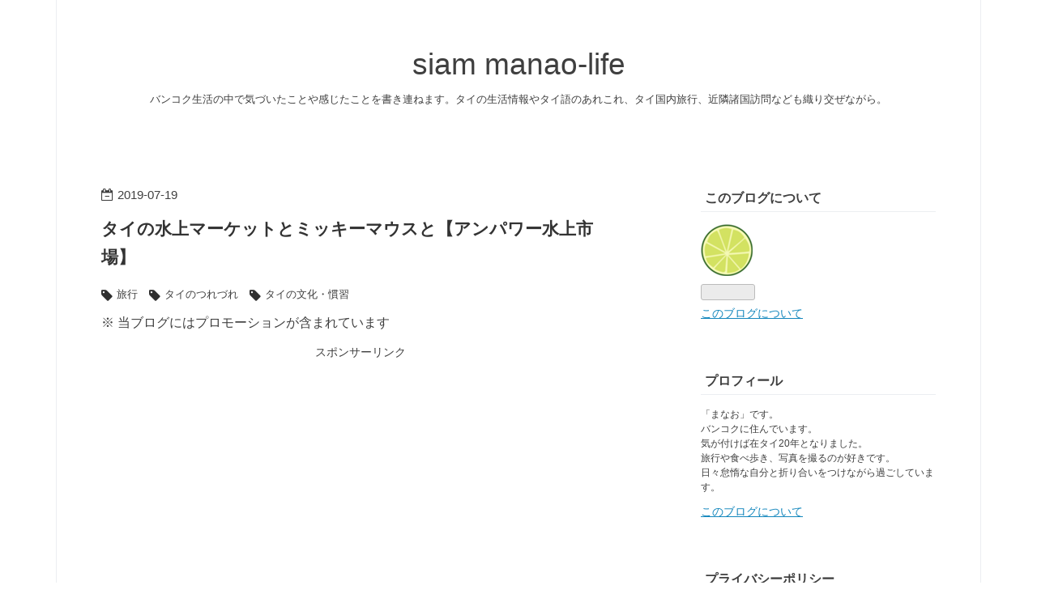

--- FILE ---
content_type: text/html; charset=utf-8
request_url: https://www.manao.life/entry/Thai-floating-market-Mickey-Mouse-Amphawa
body_size: 16046
content:
<!DOCTYPE html>
<html
  lang="ja"

data-admin-domain="//blog.hatena.ne.jp"
data-admin-origin="https://blog.hatena.ne.jp"
data-author="manao-life"
data-avail-langs="ja en"
data-blog="manao-life.hatenablog.com"
data-blog-host="manao-life.hatenablog.com"
data-blog-is-public="1"
data-blog-name="siam manao-life"
data-blog-owner="manao-life"
data-blog-show-ads=""
data-blog-show-sleeping-ads=""
data-blog-uri="https://www.manao.life/"
data-blog-uuid="10257846132615090949"
data-blogs-uri-base="https://www.manao.life"
data-brand="pro"
data-data-layer="{&quot;hatenablog&quot;:{&quot;admin&quot;:{},&quot;analytics&quot;:{&quot;brand_property_id&quot;:&quot;&quot;,&quot;measurement_id&quot;:&quot;&quot;,&quot;non_sampling_property_id&quot;:&quot;&quot;,&quot;property_id&quot;:&quot;UA-124586421-1&quot;,&quot;separated_property_id&quot;:&quot;UA-29716941-26&quot;},&quot;blog&quot;:{&quot;blog_id&quot;:&quot;10257846132615090949&quot;,&quot;content_seems_japanese&quot;:&quot;true&quot;,&quot;disable_ads&quot;:&quot;custom_domain&quot;,&quot;enable_ads&quot;:&quot;false&quot;,&quot;enable_keyword_link&quot;:&quot;false&quot;,&quot;entry_show_footer_related_entries&quot;:&quot;false&quot;,&quot;force_pc_view&quot;:&quot;true&quot;,&quot;is_public&quot;:&quot;true&quot;,&quot;is_responsive_view&quot;:&quot;true&quot;,&quot;is_sleeping&quot;:&quot;false&quot;,&quot;lang&quot;:&quot;ja&quot;,&quot;name&quot;:&quot;siam manao-life&quot;,&quot;owner_name&quot;:&quot;manao-life&quot;,&quot;uri&quot;:&quot;https://www.manao.life/&quot;},&quot;brand&quot;:&quot;pro&quot;,&quot;page_id&quot;:&quot;entry&quot;,&quot;permalink_entry&quot;:{&quot;author_name&quot;:&quot;manao-life&quot;,&quot;categories&quot;:&quot;\u65c5\u884c\t\u30bf\u30a4\u306e\u3064\u308c\u3065\u308c\t\u30bf\u30a4\u306e\u6587\u5316\u30fb\u6163\u7fd2&quot;,&quot;character_count&quot;:2806,&quot;date&quot;:&quot;2019-07-19&quot;,&quot;entry_id&quot;:&quot;17680117127215963394&quot;,&quot;first_category&quot;:&quot;\u65c5\u884c&quot;,&quot;hour&quot;:&quot;1&quot;,&quot;title&quot;:&quot;\u30bf\u30a4\u306e\u6c34\u4e0a\u30de\u30fc\u30b1\u30c3\u30c8\u3068\u30df\u30c3\u30ad\u30fc\u30de\u30a6\u30b9\u3068\u3010\u30a2\u30f3\u30d1\u30ef\u30fc\u6c34\u4e0a\u5e02\u5834\u3011&quot;,&quot;uri&quot;:&quot;https://www.manao.life/entry/Thai-floating-market-Mickey-Mouse-Amphawa&quot;},&quot;pro&quot;:&quot;pro&quot;,&quot;router_type&quot;:&quot;blogs&quot;}}"
data-device="pc"
data-dont-recommend-pro="false"
data-global-domain="https://hatena.blog"
data-globalheader-color="b"
data-globalheader-type="pc"
data-has-touch-view="1"
data-help-url="https://help.hatenablog.com"
data-hide-header="1"
data-no-suggest-touch-view="1"
data-page="entry"
data-parts-domain="https://hatenablog-parts.com"
data-plus-available="1"
data-pro="true"
data-router-type="blogs"
data-sentry-dsn="https://03a33e4781a24cf2885099fed222b56d@sentry.io/1195218"
data-sentry-environment="production"
data-sentry-sample-rate="0.1"
data-static-domain="https://cdn.blog.st-hatena.com"
data-version="ce040fcbad0d42a5e1cae88990dad0"




  data-initial-state="{}"

  >
  <head prefix="og: http://ogp.me/ns# fb: http://ogp.me/ns/fb# article: http://ogp.me/ns/article#">

  

  
  <meta name="viewport" content="width=device-width, initial-scale=1.0" />


  


  

  <meta name="robots" content="max-image-preview:large" />


  <meta charset="utf-8"/>
  <meta http-equiv="X-UA-Compatible" content="IE=7; IE=9; IE=10; IE=11" />
  <title>タイの水上マーケットとミッキーマウスと【アンパワー水上市場】 - siam manao-life</title>

  
  <link rel="canonical" href="https://www.manao.life/entry/Thai-floating-market-Mickey-Mouse-Amphawa"/>



  

<meta itemprop="name" content="タイの水上マーケットとミッキーマウスと【アンパワー水上市場】 - siam manao-life"/>

  <meta itemprop="image" content="https://cdn.image.st-hatena.com/image/scale/c64a2b7e55e6bfe1506441905fe708dc4d4437e0/backend=imagemagick;version=1;width=1300/https%3A%2F%2Fcdn-ak.f.st-hatena.com%2Fimages%2Ffotolife%2Fm%2Fmanao-life%2F20190718%2F20190718201918.jpg"/>


  <meta property="og:title" content="タイの水上マーケットとミッキーマウスと【アンパワー水上市場】 - siam manao-life"/>
<meta property="og:type" content="article"/>
  <meta property="og:url" content="https://www.manao.life/entry/Thai-floating-market-Mickey-Mouse-Amphawa"/>

  <meta property="og:image" content="https://cdn.image.st-hatena.com/image/scale/c64a2b7e55e6bfe1506441905fe708dc4d4437e0/backend=imagemagick;version=1;width=1300/https%3A%2F%2Fcdn-ak.f.st-hatena.com%2Fimages%2Ffotolife%2Fm%2Fmanao-life%2F20190718%2F20190718201918.jpg"/>

<meta property="og:image:alt" content="タイの水上マーケットとミッキーマウスと【アンパワー水上市場】 - siam manao-life"/>
    <meta property="og:description" content="先日の「蓮の葉おこわを探してアンパワー」道中で訪れた、アンパワー水上マーケット及び周辺の観光スポットやお勧めスポットをいくつか紹介したいと思います。 ミッキーマウスがタイの水上マーケットに登場！ 先月の下旬、タイの水上マーケットを舞台にしたミッキーマウスの動画がYouTubeで公開されて話題になっています。" />
<meta property="og:site_name" content="siam manao-life"/>

  <meta property="article:published_time" content="2019-07-18T16:20:48Z" />

    <meta property="article:tag" content="旅行" />
    <meta property="article:tag" content="タイのつれづれ" />
    <meta property="article:tag" content="タイの文化・慣習" />
      <meta name="twitter:card"  content="summary_large_image" />
    <meta name="twitter:image" content="https://cdn.image.st-hatena.com/image/scale/c64a2b7e55e6bfe1506441905fe708dc4d4437e0/backend=imagemagick;version=1;width=1300/https%3A%2F%2Fcdn-ak.f.st-hatena.com%2Fimages%2Ffotolife%2Fm%2Fmanao-life%2F20190718%2F20190718201918.jpg" />  <meta name="twitter:title" content="タイの水上マーケットとミッキーマウスと【アンパワー水上市場】 - siam manao-life" />    <meta name="twitter:description" content="先日の「蓮の葉おこわを探してアンパワー」道中で訪れた、アンパワー水上マーケット及び周辺の観光スポットやお勧めスポットをいくつか紹介したいと思います。 ミッキーマウスがタイの水上マーケットに登場！ 先月の下旬、タイの水上マーケットを舞台にしたミッキーマウスの動画がYouTubeで公開されて話題になっています。" />  <meta name="twitter:app:name:iphone" content="はてなブログアプリ" />
  <meta name="twitter:app:id:iphone" content="583299321" />
  <meta name="twitter:app:url:iphone" content="hatenablog:///open?uri=https%3A%2F%2Fwww.manao.life%2Fentry%2FThai-floating-market-Mickey-Mouse-Amphawa" />  <meta name="twitter:site" content="@manao22914145" />
  
    <meta name="description" content="先日の「蓮の葉おこわを探してアンパワー」道中で訪れた、アンパワー水上マーケット及び周辺の観光スポットやお勧めスポットをいくつか紹介したいと思います。 ミッキーマウスがタイの水上マーケットに登場！ 先月の下旬、タイの水上マーケットを舞台にしたミッキーマウスの動画がYouTubeで公開されて話題になっています。" />
    <meta name="google-site-verification" content="JgYwbc_mwQPJKogZ4gswZ-te_VL72FPw1uV5tdgiCW8" />
    <meta name="keywords" content="タイ, バンコク, タイ情報, タイ語, バンコク生活" />


  
<script
  id="embed-gtm-data-layer-loader"
  data-data-layer-page-specific="{&quot;hatenablog&quot;:{&quot;blogs_permalink&quot;:{&quot;is_author_pro&quot;:&quot;true&quot;,&quot;has_related_entries_with_elasticsearch&quot;:&quot;false&quot;,&quot;entry_afc_issued&quot;:&quot;false&quot;,&quot;blog_afc_issued&quot;:&quot;false&quot;,&quot;is_blog_sleeping&quot;:&quot;false&quot;}}}"
>
(function() {
  function loadDataLayer(elem, attrName) {
    if (!elem) { return {}; }
    var json = elem.getAttribute(attrName);
    if (!json) { return {}; }
    return JSON.parse(json);
  }

  var globalVariables = loadDataLayer(
    document.documentElement,
    'data-data-layer'
  );
  var pageSpecificVariables = loadDataLayer(
    document.getElementById('embed-gtm-data-layer-loader'),
    'data-data-layer-page-specific'
  );

  var variables = [globalVariables, pageSpecificVariables];

  if (!window.dataLayer) {
    window.dataLayer = [];
  }

  for (var i = 0; i < variables.length; i++) {
    window.dataLayer.push(variables[i]);
  }
})();
</script>

<!-- Google Tag Manager -->
<script>(function(w,d,s,l,i){w[l]=w[l]||[];w[l].push({'gtm.start':
new Date().getTime(),event:'gtm.js'});var f=d.getElementsByTagName(s)[0],
j=d.createElement(s),dl=l!='dataLayer'?'&l='+l:'';j.async=true;j.src=
'https://www.googletagmanager.com/gtm.js?id='+i+dl;f.parentNode.insertBefore(j,f);
})(window,document,'script','dataLayer','GTM-P4CXTW');</script>
<!-- End Google Tag Manager -->











  <link rel="shortcut icon" href="https://www.manao.life/icon/favicon">
<link rel="apple-touch-icon" href="https://www.manao.life/icon/touch">
<link rel="icon" sizes="192x192" href="https://www.manao.life/icon/link">

  

<link rel="alternate" type="application/atom+xml" title="Atom" href="https://www.manao.life/feed"/>
<link rel="alternate" type="application/rss+xml" title="RSS2.0" href="https://www.manao.life/rss"/>

  <link rel="alternate" type="application/json+oembed" href="https://hatena.blog/oembed?url=https%3A%2F%2Fwww.manao.life%2Fentry%2FThai-floating-market-Mickey-Mouse-Amphawa&amp;format=json" title="oEmbed Profile of タイの水上マーケットとミッキーマウスと【アンパワー水上市場】"/>
<link rel="alternate" type="text/xml+oembed" href="https://hatena.blog/oembed?url=https%3A%2F%2Fwww.manao.life%2Fentry%2FThai-floating-market-Mickey-Mouse-Amphawa&amp;format=xml" title="oEmbed Profile of タイの水上マーケットとミッキーマウスと【アンパワー水上市場】"/>
  
  <link rel="author" href="http://www.hatena.ne.jp/manao-life/">

  

  
      <link rel="preload" href="https://cdn-ak.f.st-hatena.com/images/fotolife/m/manao-life/20190718/20190718201918.jpg" as="image"/>


  
    
<link rel="stylesheet" type="text/css" href="https://cdn.blog.st-hatena.com/css/blog.css?version=ce040fcbad0d42a5e1cae88990dad0"/>

    
  <link rel="stylesheet" type="text/css" href="https://usercss.blog.st-hatena.com/blog_style/10257846132615090949/d1e26c5c44da47aa14956df759c3ac68e0843c97"/>
  
  

  

  
<script> </script>

  
<style>
  div#google_afc_user,
  div.google-afc-user-container,
  div.google_afc_image,
  div.google_afc_blocklink {
      display: block !important;
  }
</style>


  

  
    <script type="application/ld+json">{"@context":"http://schema.org","@type":"Article","dateModified":"2019-07-19T09:27:13+09:00","datePublished":"2019-07-19T01:20:48+09:00","description":"先日の「蓮の葉おこわを探してアンパワー」道中で訪れた、アンパワー水上マーケット及び周辺の観光スポットやお勧めスポットをいくつか紹介したいと思います。 ミッキーマウスがタイの水上マーケットに登場！ 先月の下旬、タイの水上マーケットを舞台にしたミッキーマウスの動画がYouTubeで公開されて話題になっています。","headline":"タイの水上マーケットとミッキーマウスと【アンパワー水上市場】","image":["https://cdn-ak.f.st-hatena.com/images/fotolife/m/manao-life/20190718/20190718201918.jpg"],"mainEntityOfPage":{"@id":"https://www.manao.life/entry/Thai-floating-market-Mickey-Mouse-Amphawa","@type":"WebPage"}}</script>

  

  <base target=”_blank”>
<meta name="viewport" content="width=device-width,initial-scale=1">
</head>

  <body class="page-entry enable-bottom-editarea category-旅行 category-タイのつれづれ category-タイの文化・慣習 globalheader-off globalheader-ng-enabled">
    

<div id="globalheader-container"
  data-brand="hatenablog"
  style="display: none"
  >
  <iframe id="globalheader" height="37" frameborder="0" allowTransparency="true"></iframe>
</div>


  
  
  

  <div id="container">
    <div id="container-inner">
      <header id="blog-title" data-brand="hatenablog">
  <div id="blog-title-inner" >
    <div id="blog-title-content">
      <h1 id="title"><a href="https://www.manao.life/">siam manao-life</a></h1>
      
        <h2 id="blog-description">バンコク生活の中で気づいたことや感じたことを書き連ねます。タイの生活情報やタイ語のあれこれ、タイ国内旅行、近隣諸国訪問なども織り交ぜながら。</h2>
      
    </div>
  </div>
</header>

      

      
      




<div id="content" class="hfeed"
  
  >
  <div id="content-inner">
    <div id="wrapper">
      <div id="main">
        <div id="main-inner">
          

          



          
  
  <!-- google_ad_section_start -->
  <!-- rakuten_ad_target_begin -->
  
  
  

  

  
    
      
        <article class="entry hentry test-hentry js-entry-article date-first autopagerize_page_element chars-3200 words-100 mode-html entry-odd" id="entry-17680117127215963394" data-keyword-campaign="" data-uuid="17680117127215963394" data-publication-type="entry">
  <div class="entry-inner">
    <header class="entry-header">
  
    <div class="date entry-date first">
    <a href="https://www.manao.life/archive/2019/07/19" rel="nofollow">
      <time datetime="2019-07-18T16:20:48Z" title="2019-07-18T16:20:48Z">
        <span class="date-year">2019</span><span class="hyphen">-</span><span class="date-month">07</span><span class="hyphen">-</span><span class="date-day">19</span>
      </time>
    </a>
      </div>
  <h1 class="entry-title">
  <a href="https://www.manao.life/entry/Thai-floating-market-Mickey-Mouse-Amphawa" class="entry-title-link bookmark">タイの水上マーケットとミッキーマウスと【アンパワー水上市場】</a>
</h1>

  
  

  <div class="entry-categories categories">
    
    <a href="https://www.manao.life/archive/category/%E6%97%85%E8%A1%8C" class="entry-category-link category-旅行">旅行</a>
    
    <a href="https://www.manao.life/archive/category/%E3%82%BF%E3%82%A4%E3%81%AE%E3%81%A4%E3%82%8C%E3%81%A5%E3%82%8C" class="entry-category-link category-タイのつれづれ">タイのつれづれ</a>
    
    <a href="https://www.manao.life/archive/category/%E3%82%BF%E3%82%A4%E3%81%AE%E6%96%87%E5%8C%96%E3%83%BB%E6%85%A3%E7%BF%92" class="entry-category-link category-タイの文化・慣習">タイの文化・慣習</a>
    
  </div>


  
  <div class="customized-header">
    <div class="entry-header-html"> </p>
<p>
※ 当ブログにはプロモーションが含まれています
</p>
 <p style="text-align: center;"><span style="font-size: 85%;">スポンサーリンク</span><br />
<script async src="//pagead2.googlesyndication.com/pagead/js/adsbygoogle.js"></script>
<!-- manao-pc-kiji-ue -->
<ins class="adsbygoogle"
     style="display:block"
     data-ad-client="ca-pub-6798209278289989"
     data-ad-slot="3159731874"
     data-ad-format="auto"
     data-full-width-responsive="true"></ins>
<script>
(adsbygoogle = window.adsbygoogle || []).push({});
</script>
</div>
  </div>


  

</header>

    


    <div class="entry-content hatenablog-entry">
  
    <p>先日の「蓮の葉おこわを探してアンパワー」道中で訪れた、アンパワー水上マーケット及び周辺の観光スポットやお勧めスポットをいくつか紹介したいと思います。<br /><br /></p>
<p><iframe class="embed-card embed-blogcard" style="display: block; width: 100%; height: 190px; max-width: 500px; margin: 10px 0px;" title="絶品「蓮の葉おこわ」を探してアンパワー - siam manao-life" src="https://hatenablog-parts.com/embed?url=https%3A%2F%2Fwww.manao.life%2Fentry%2Fbachang-baibua-amphawa" frameborder="0" scrolling="no"></iframe><cite class="hatena-citation"><a href="https://www.manao.life/entry/bachang-baibua-amphawa">www.manao.life</a></cite></p>
<p> </p>
<p> </p>
<ul class="table-of-contents">
    <li><a href="#ミッキーマウスがタイの水上マーケットに登場">ミッキーマウスがタイの水上マーケットに登場！</a></li>
    <li><a href="#アンパワー水上マーケット">アンパワー水上マーケット</a></li>
    <li><a href="#ホタル観賞ボートツアー"> ホタル観賞ボートツアー</a></li>
    <li><a href="#アンパワーグルメヤシの殻クイッティアオ麺">アンパワーグルメ・ヤシの殻クイッティアオ（麺）</a></li>
</ul>
<p> </p>
<h3 id="ミッキーマウスがタイの水上マーケットに登場">ミッキーマウスがタイの水上マーケットに登場！</h3>
<p>アンパワー周辺観光の紹介の前に、水上マーケットつながりの話題を少し。<br /><br />先月の下旬、タイの水上マーケットを舞台にしたミッキーマウスの動画がYouTubeで公開されて話題になっています。<br /><br />Mickey Mouseチャンネルの「Our Floating Dreams」というタイトルです。</p>
<p> </p>
<p>  </p>
<p><iframe src="//www.youtube.com/embed/83sdwFOL1r8" width="560" height="315" frameborder="0" allowfullscreen=""></iframe><br /><a href="https://youtube.com/watch?v=83sdwFOL1r8">Our Floating Dreams | A Mickey Mouse Cartoon | Disney Shorts</a></p>
<p> </p>
<p><strong>「ミッキーとミニーは、タイで最も活気のある水上マーケットで、商品を販売する絶好ポジションを巡り競い合っています」<br /></strong><br />というキャプションが動画の下にあるのですが、いったいどこの水上マーケットをモデルにして作成したんでしょうね。<br /><br />タイで最も活気のある水上マーケットのひとつということなら、やはりダムヌンサドゥアック水上市場だったり、このアンパワー水上市場あたりじゃないかと思うんですが、いかがでしょうか。<br /><br />いずれにしても、この動画にはタイらしさがそこここに散りばめられており、登場人物（動物）もみんな可愛らしくて楽しいです。<br />ストーリーのオチにも、思わずニンマリしてしまいます。</p>
<p> </p>
<h3 id="アンパワー水上マーケット">アンパワー水上マーケット</h3>
<p> </p>
<p>さて。個人的には何度目かのアンパワー水上市場なんですが、最後に訪れてからもう8年くらい経つでしょうか。 <br /><br /><img class="hatena-fotolife" title="f:id:manao-life:20190718201918j:image" src="https://cdn-ak.f.st-hatena.com/images/fotolife/m/manao-life/20190718/20190718201918.jpg" alt="f:id:manao-life:20190718201918j:image" width="600" /><br /><br />もちろん多少お店の入れ替わりや雰囲気が変わっているところもあるんですが、基本的にはそれほど変化はないような気がしました。<br /><br />はじめて訪れた時（15年くらい前？）に買って食べた、警察署前のホタテ貝やイカ焼きの屋台もその場所にあったり、見覚えのある果物屋台があったり・・・。</p>
<div class="images-row mceNonEditable"><br />
<div class="images-row-item"><img class="hatena-fotolife" title="f:id:manao-life:20190718202144j:image" src="https://cdn-ak.f.st-hatena.com/images/fotolife/m/manao-life/20190718/20190718202144.jpg" alt="f:id:manao-life:20190718202144j:image" /></div>
<br />
<div class="images-row-item"><img class="hatena-fotolife" title="f:id:manao-life:20190718201921j:image" src="https://cdn-ak.f.st-hatena.com/images/fotolife/m/manao-life/20190718/20190718201921.jpg" alt="f:id:manao-life:20190718201921j:image" /></div>
</div>
<p><br />さすがに、ワニ肉焼きのお店は今回初めて見ましたけど。（笑）<br /><br /><img class="hatena-fotolife" title="f:id:manao-life:20190718201820j:image" src="https://cdn-ak.f.st-hatena.com/images/fotolife/m/manao-life/20190718/20190718201820.jpg" alt="f:id:manao-life:20190718201820j:image" width="550" /><br /><br /></p>
<p><iframe style="border: 0;" src="https://www.google.com/maps/embed?pb=!1m14!1m8!1m3!1d15523.130172436171!2d99.9553108!3d13.4257831!3m2!1i1024!2i768!4f13.1!3m3!1m2!1s0x0%3A0x3a895d218eda0f08!2z44Ki44Og44OR44Ov44O85rC05LiK5biC5aC0!5e0!3m2!1sja!2sth!4v1563431526332!5m2!1sja!2sth" width="600" height="350" frameborder="0" allowfullscreen=""></iframe></p>
<p> </p>
<h3 id="ホタル観賞ボートツアー"> ホタル観賞ボートツアー</h3>
<p>アンパワー名物と言えば、水上マーケットと蛍を鑑賞しに行くボートツアーです。<br />このホタル観賞ボートにはずいぶん前に乗ったことがあるのですが、今回再び乗ってみることにしました。<br /><br />ツアーと言っても、特に旅行代理店で申し込みが必要なわけではなく、アンパワー市場の運河沿いを歩いているとその辺で「ボートに乗りませんか？」と声をかけてくるので、人数を言って、すぐ乗れるか聞いてみればいいです。<br />（もちろん旅行会社のパッケージツアーもありますが、飛び込み参加でも特に問題ありません）<br /><br />基本的にアンパワー水上市場内のホタル観賞ボートの価格は統一されているようで、ボッタクリとかには合ったことがありません。（まったくないとは言い切れませんが）<br />ちなみに、私たちが聞いたところは、どこも<em>1人60バーツ</em>でした。<br /><br />この日、実は、最初に声をかけてくれた人のところでは、まだ人数が集まらないからちょっと待っててくださいと言われたんです。<br />その場のベンチで待とうと思ったんですが、ボートの定員に至るまでには、まだ時間がかかりそうだったので、一応電話番号を伝えて、<br />「その辺を散策しているので、もし人数が揃ったら連絡ください」とお願いしまた。<br /><br />すると、<br />「ダーイカ（OKです）！でも、もし歩いていてすぐに乗れるボートがあったらそっちに乗って行っていいからね！」と言ってくれるではないですか。<br />なんですかね、ここのボートの客引きはあまりガツガツしていないからなのか、全体が1つの組合みたいになっていて、客がどのボートに乗っても彼らの売り上げには影響がないのか・・・。<br /><br />それから、数十メートル先で別の人から声をかけられたので、下に停まっているボートを見ると、ちょうどあと二人分の席が残っているではありませんか。<br />1人60バーツを払って乗り込むと、まもなくボートは発進しました。<br /><br /><img class="hatena-fotolife" title="f:id:manao-life:20190718202421j:image" src="https://cdn-ak.f.st-hatena.com/images/fotolife/m/manao-life/20190718/20190718202421.jpg" alt="f:id:manao-life:20190718202421j:image" width="600" /><br /><br />アンパワー水上マーケットの中を進んでしばらくいくと、だんだん民家や商店がまばらになっていきます。<br />すると運河沿いの木にぽつぽつとホタルの光が見えだしました。<br /><br />いつも思うんですが、日本の蛍は、ボワーッと光ってボワーッと消えるみたいな、どこか儚げな光り方をするイメージがあるんですが、タイの蛍（หิ่งห้อย：ヒンホイ）はチカチカとせわしなく点滅するんですよね。<br />だから、初めてアンパワーの蛍鑑賞ボートに乗った時は、木で点滅している光を見て、「<strong>クリスマスツリーみたいだな</strong>」「<strong>もしかして、まさか電飾？</strong>」と思ってしまいました。<br /><br />実際、タイの蛍は、ランプ―（ต้นลำพู）というマングローブの一種の木に好んで生息し、暗闇の中でランプ―の木だけが華やかに点滅するので、余計にクリスマスツリー感が増すんですよね。<br /><br />また、このアンパワーのホタル観賞ボートで見る蛍は、じっと木の葉につかまって光を放っており、あまり飛んでいる姿を目にしないのも、電飾を疑いたくなる理由のひとつでもあります。（笑）<br /><br />蛍が点滅している様子をご紹介したいのですが、私の持っているカメラでは一面真っ暗な絵しか撮れませんでした・・・。<br /><br />アンパワー水上マーケットから運河を奥へ進み、一旦メ－クローン川の下流に出てぐるっと水上マーケットに戻ってくるという約1時間のボートツアーです。<br />正直、途中から、もうそろそろいいかな・・・という気分にもならなくはないのですが、せっかくなので、アンパワーへお越しの際は、のんびり夜のクルージングを楽しんでみるといいと思います。</p>
<p> <br /><img class="hatena-fotolife" title="f:id:manao-life:20190718202457j:image" src="https://cdn-ak.f.st-hatena.com/images/fotolife/m/manao-life/20190718/20190718202457.jpg" alt="f:id:manao-life:20190718202457j:image" width="600" /><br /><br /></p>
<h3 id="アンパワーグルメヤシの殻クイッティアオ麺">アンパワーグルメ・ヤシの殻クイッティアオ（麺）</h3>
<p>アンパワー水上市場散策で、ちょっと小腹がすいた時にお勧めのお店が、「<strong>ティアオ・トック・カラー</strong>（เตี๋ยว ตก กะลา）」です。<br /><br /><img class="hatena-fotolife" title="f:id:manao-life:20190718202534j:image" src="https://cdn-ak.f.st-hatena.com/images/fotolife/m/manao-life/20190718/20190718202534.jpg" alt="f:id:manao-life:20190718202534j:image" width="550" /><br /><br />ヤシの実の殻の「カラー（กะลา）」を器にしてその中に麺が入っているクイッティアオのお店なんですが、1杯が少な目で価格も安いので、ちょっと一息も兼ねて食べてみるといいと思います。</p>
<div class="images-row mceNonEditable"><br />
<div class="images-row-item"><img class="hatena-fotolife" title="f:id:manao-life:20190718202613j:image" src="https://cdn-ak.f.st-hatena.com/images/fotolife/m/manao-life/20190718/20190718202613.jpg" alt="f:id:manao-life:20190718202613j:image" /></div>
<br />
<div class="images-row-item"><img class="hatena-fotolife" title="f:id:manao-life:20190718202616j:image" src="https://cdn-ak.f.st-hatena.com/images/fotolife/m/manao-life/20190718/20190718202616.jpg" alt="f:id:manao-life:20190718202616j:image" /></div>
</div>
<p><br />ビジュアル的にもなかなか面白いですし、店内もレトロな雰囲気でおしゃれです。<br />ちなみに、一緒に写っているのは、アンチャン（อัญชัน＝バタフライピー）のジュースです。</p>
<div class="images-row mceNonEditable"><br />
<div class="images-row-item"><img class="hatena-fotolife" title="f:id:manao-life:20190718202702j:image" src="https://cdn-ak.f.st-hatena.com/images/fotolife/m/manao-life/20190718/20190718202702.jpg" alt="f:id:manao-life:20190718202702j:image" /></div>
<br />
<div class="images-row-item"><img class="hatena-fotolife" title="f:id:manao-life:20190718202658j:image" src="https://cdn-ak.f.st-hatena.com/images/fotolife/m/manao-life/20190718/20190718202658.jpg" alt="f:id:manao-life:20190718202658j:image" /></div>
</div>
<p> </p>
<p><strong>＜店舗情報＞</strong></p>
<p>ティアオ・トック・カラー <br /><span style="font-size: 150%;">เตี๋ยวตกกะลา</span><br />所在地：25, 29 ตลาดน้ำอัมพวา ตำบล อัมพวา อำเภออัมพวา สมุทรสงคราม 75110<br />電話：089-919-5563<br />営業時間：詳細不明（週末の営業）</p>
<p> </p>
<p><iframe style="border: 0;" src="https://www.google.com/maps/embed?pb=!1m14!1m8!1m3!1d15523.237517328667!2d99.9544934!3d13.4241232!3m2!1i1024!2i768!4f13.1!3m3!1m2!1s0x0%3A0x1750c0d6808689b4!2z4LmA4LiV4Li14LmL4Lii4LinIOC4leC4gSDguIHguLDguKXguLIg4Liq4Liy4LiC4LiyIDE!5e0!3m2!1sja!2sth!4v1563445029248!5m2!1sja!2sth" width="600" height="350" frameborder="0" allowfullscreen=""></iframe></p>
<p> </p>
<p> 以上、アンパワー水上マーケット付近の紹介でした。<br /><br />あ、そう言えば、この水上マーケットでカーオパット・サッパロット（パイナップルチャーハン）を売っている船はまだ見かけませんでしたよ！</p>
<p> </p>
<p>ではまた。</p>
    
    




    

  
</div>

    
  <footer class="entry-footer">
    
    <div class="entry-tags-wrapper">
  <div class="entry-tags">  </div>
</div>

    <p class="entry-footer-section track-inview-by-gtm" data-gtm-track-json="{&quot;area&quot;: &quot;finish_reading&quot;}">
  <span class="author vcard"><span class="fn" data-load-nickname="1" data-user-name="manao-life" >manao-life</span></span>
  <span class="entry-footer-time"><a href="https://www.manao.life/entry/Thai-floating-market-Mickey-Mouse-Amphawa"><time data-relative datetime="2019-07-18T16:20:48Z" title="2019-07-18T16:20:48Z" class="updated">2019-07-19 01:20</time></a></span>
  
  
  
</p>

    

    
<div class="social-buttons">
  
  
    <div class="social-button-item">
      <a href="https://b.hatena.ne.jp/entry/s/www.manao.life/entry/Thai-floating-market-Mickey-Mouse-Amphawa" class="hatena-bookmark-button" data-hatena-bookmark-url="https://www.manao.life/entry/Thai-floating-market-Mickey-Mouse-Amphawa" data-hatena-bookmark-layout="vertical-balloon" data-hatena-bookmark-lang="ja" title="この記事をはてなブックマークに追加"><img src="https://b.st-hatena.com/images/entry-button/button-only.gif" alt="この記事をはてなブックマークに追加" width="20" height="20" style="border: none;" /></a>
    </div>
  
  
    <div class="social-button-item">
      <div class="fb-share-button" data-layout="box_count" data-href="https://www.manao.life/entry/Thai-floating-market-Mickey-Mouse-Amphawa"></div>
    </div>
  
  
    
    
    <div class="social-button-item">
      <a
          class="entry-share-button entry-share-button-twitter test-share-button-twitter"
          href="https://x.com/intent/tweet?text=%E3%82%BF%E3%82%A4%E3%81%AE%E6%B0%B4%E4%B8%8A%E3%83%9E%E3%83%BC%E3%82%B1%E3%83%83%E3%83%88%E3%81%A8%E3%83%9F%E3%83%83%E3%82%AD%E3%83%BC%E3%83%9E%E3%82%A6%E3%82%B9%E3%81%A8%E3%80%90%E3%82%A2%E3%83%B3%E3%83%91%E3%83%AF%E3%83%BC%E6%B0%B4%E4%B8%8A%E5%B8%82%E5%A0%B4%E3%80%91+-+siam+manao-life&amp;url=https%3A%2F%2Fwww.manao.life%2Fentry%2FThai-floating-market-Mickey-Mouse-Amphawa"
          title="X（Twitter）で投稿する"
        ></a>
    </div>
  
  
  
    <span>
      <div class="line-it-button" style="display: none;" data-type="share-e" data-lang="ja" ></div>
      <script src="//scdn.line-apps.com/n/line_it/thirdparty/loader.min.js" async="async" defer="defer" ></script>
    </span>
  
  
  
  
</div>

    

    <div class="customized-footer">
      

        

        
        
  <div class="entry-footer-html"><a href="https://overseas.blogmura.com/thailand/ranking/in?p_cid=11089493" target="_blank" ><img src="https://b.blogmura.com/overseas/thailand/88_31.gif" width="88" height="31" border="0" alt="にほんブログ村 海外生活ブログ タイ情報へ" /></a><br /><a href="https://overseas.blogmura.com/thailand/ranking/in?p_cid=11089493">にほんブログ村</a>
<p></p>

<div id="my-footer">
<p style="text-align: center; font-size: 75%;">スポンサーリンク</p>
<table class="table-css">
<tr>
<td class="td-css"><script async src="//pagead2.googlesyndication.com/pagead/js/adsbygoogle.js"></script>
<!-- manao-pc-kiji-shita-double-left -->
<ins class="adsbygoogle"
     style="display:inline-block;width:300px;height:250px"
     data-ad-client="ca-pub-6798209278289989"
     data-ad-slot="6795724557"></ins>
<script>
(adsbygoogle = window.adsbygoogle || []).push({});
</script></td>
<td class="td-css"><script async src="//pagead2.googlesyndication.com/pagead/js/adsbygoogle.js"></script>
<!-- manao-pc-kiji-shita-double-right -->
<ins class="adsbygoogle mobile"
     style="display:inline-block;width:300px;height:250px"
     data-ad-client="ca-pub-6798209278289989"
     data-ad-slot="3594846142"></ins>
<script>
(adsbygoogle = window.adsbygoogle || []).push({});
</script></td>
</tr>
</table>
</div>
<script>
var myFooter=document.getElementById("my-footer");
var temp=myFooter.cloneNode(true);
myFooter.parentNode.removeChild(myFooter);
document.getElementsByClassName("entry-content")[0].appendChild(temp);
</script>


<script async src="https://pagead2.googlesyndication.com/pagead/js/adsbygoogle.js"></script>
<ins class="adsbygoogle"
     style="display:block"
     data-ad-format="autorelaxed"
     data-ad-client="ca-pub-6798209278289989"
     data-ad-slot="7612368079"></ins>
<script>
     (adsbygoogle = window.adsbygoogle || []).push({});
</script></div>


      
    </div>
    
  <div class="comment-box js-comment-box">
    
    <ul class="comment js-comment">
      <li class="read-more-comments" style="display: none;"><a>もっと読む</a></li>
    </ul>
    
      <a class="leave-comment-title js-leave-comment-title">コメントを書く</a>
    
  </div>

  </footer>

  </div>
</article>

      
      
    
  

  
  <!-- rakuten_ad_target_end -->
  <!-- google_ad_section_end -->
  
  
  
  <div class="pager pager-permalink permalink">
    
      
      <span class="pager-prev">
        <a href="https://www.manao.life/entry/ThaKha-floating-market-Amphawa" rel="prev">
          <span class="pager-arrow">&laquo; </span>
          【ターカー水上市場】アンパワーにある穴…
        </a>
      </span>
    
    
      
      <span class="pager-next">
        <a href="https://www.manao.life/entry/volcano-prawn-nakhon-pathom-big-or-small" rel="next">
          ナコンパトムの火山蒸し焼きエビは大を選…
          <span class="pager-arrow"> &raquo;</span>
        </a>
      </span>
    
  </div>


  



        </div>
      </div>

      <aside id="box1">
  <div id="box1-inner">
  </div>
</aside>

    </div><!-- #wrapper -->

    
<aside id="box2">
  
  <div id="box2-inner">
    
      

<div class="hatena-module hatena-module-profile">
  <div class="hatena-module-title">
    このブログについて
  </div>
  <div class="hatena-module-body">
    
    <a href="https://www.manao.life/about" class="profile-icon-link">
      <img src="https://cdn.profile-image.st-hatena.com/users/manao-life/profile.png?1536673817"
      alt="id:manao-life" class="profile-icon" />
    </a>
    

    

    

    

    
      <div class="hatena-follow-button-box btn-subscribe js-hatena-follow-button-box"
  
  >

  <a href="#" class="hatena-follow-button js-hatena-follow-button">
    <span class="subscribing">
      <span class="foreground">読者です</span>
      <span class="background">読者をやめる</span>
    </span>
    <span class="unsubscribing" data-track-name="profile-widget-subscribe-button" data-track-once>
      <span class="foreground">読者になる</span>
      <span class="background">読者になる</span>
    </span>
  </a>
  <div class="subscription-count-box js-subscription-count-box">
    <i></i>
    <u></u>
    <span class="subscription-count js-subscription-count">
    </span>
  </div>
</div>

    

    

    <div class="profile-about">
      <a href="https://www.manao.life/about">このブログについて</a>
    </div>

  </div>
</div>

    
      

<div class="hatena-module hatena-module-profile">
  <div class="hatena-module-title">
    プロフィール
  </div>
  <div class="hatena-module-body">
    

    

    

    
    <div class="profile-description">
      <p>「まなお」です。<br />
バンコクに住んでいます。<br />
気が付けば在タイ20年となりました。<br />
旅行や食べ歩き、写真を撮るのが好きです。<br />
日々怠惰な自分と折り合いをつけながら過ごしています。</p>

    </div>
    

    

    

    <div class="profile-about">
      <a href="https://www.manao.life/about">このブログについて</a>
    </div>

  </div>
</div>

    
      
<div class="hatena-module hatena-module-html">
    <div class="hatena-module-title">プライバシーポリシー</div>
  <div class="hatena-module-body">
    <a href="https://www.manao.life/privacy-policy" target=”_blank”>プライバシーポリシーはこちら</a>
  </div>
</div>

    
      <div class="hatena-module hatena-module-search-box">
  <div class="hatena-module-title">
    検索
  </div>
  <div class="hatena-module-body">
    <form class="search-form" role="search" action="https://www.manao.life/search" method="get">
  <input type="text" name="q" class="search-module-input" value="" placeholder="記事を検索" required>
  <input type="submit" value="検索" class="search-module-button" />
</form>

  </div>
</div>

    
      
<div class="hatena-module hatena-module-html">
    <div class="hatena-module-title">広告</div>
  <div class="hatena-module-body">
    <script type="text/javascript">rakuten_design="slide";rakuten_affiliateId="119781c7.36a58249.119781c8.03ba18e0";rakuten_items="ctsmatch";rakuten_genreId="0";rakuten_size="200x350";rakuten_target="_blank";rakuten_theme="gray";rakuten_border="off";rakuten_auto_mode="off";rakuten_genre_title="off";rakuten_recommend="on";rakuten_ts="1553782950895";</script><script type="text/javascript" src="https://xml.affiliate.rakuten.co.jp/widget/js/rakuten_widget.js"></script>
  </div>
</div>

    
      

<div class="hatena-module hatena-module-category">
  <div class="hatena-module-title">
    カテゴリー
  </div>
  <div class="hatena-module-body">
    <ul class="hatena-urllist">
      
        <li>
          <a href="https://www.manao.life/archive/category/%E6%97%85%E8%A1%8C" class="category-旅行">
            旅行 (334)
          </a>
        </li>
      
        <li>
          <a href="https://www.manao.life/archive/category/%E6%98%9F%E7%A9%BA" class="category-星空">
            星空 (20)
          </a>
        </li>
      
        <li>
          <a href="https://www.manao.life/archive/category/%E8%87%AA%E7%84%B6" class="category-自然">
            自然 (19)
          </a>
        </li>
      
        <li>
          <a href="https://www.manao.life/archive/category/%E3%82%BF%E3%82%A4%E3%81%AE%E5%AF%BA%E9%99%A2" class="category-タイの寺院">
            タイの寺院 (121)
          </a>
        </li>
      
        <li>
          <a href="https://www.manao.life/archive/category/%E3%82%BF%E3%82%A4%E3%81%AE%E6%96%87%E5%8C%96%E3%83%BB%E6%85%A3%E7%BF%92" class="category-タイの文化・慣習">
            タイの文化・慣習 (124)
          </a>
        </li>
      
        <li>
          <a href="https://www.manao.life/archive/category/%E6%B5%B7%E5%A4%96" class="category-海外">
            海外 (24)
          </a>
        </li>
      
        <li>
          <a href="https://www.manao.life/archive/category/%E3%82%BF%E3%82%A4%E8%AA%9E" class="category-タイ語">
            タイ語 (33)
          </a>
        </li>
      
        <li>
          <a href="https://www.manao.life/archive/category/%E5%81%A5%E5%BA%B7" class="category-健康">
            健康 (16)
          </a>
        </li>
      
        <li>
          <a href="https://www.manao.life/archive/category/%E6%99%82%E4%BA%8B%E3%83%BB%E3%83%8B%E3%83%A5%E3%83%BC%E3%82%B9" class="category-時事・ニュース">
            時事・ニュース (93)
          </a>
        </li>
      
        <li>
          <a href="https://www.manao.life/archive/category/%E3%82%B0%E3%83%AB%E3%83%A1" class="category-グルメ">
            グルメ (200)
          </a>
        </li>
      
        <li>
          <a href="https://www.manao.life/archive/category/%E7%94%9F%E6%B4%BB%E6%83%85%E5%A0%B1" class="category-生活情報">
            生活情報 (78)
          </a>
        </li>
      
        <li>
          <a href="https://www.manao.life/archive/category/%E3%81%9D%E3%81%AE%E4%BB%96" class="category-その他">
            その他 (44)
          </a>
        </li>
      
        <li>
          <a href="https://www.manao.life/archive/category/%E3%82%BF%E3%82%A4%E3%81%AE%E3%81%A4%E3%82%8C%E3%81%A5%E3%82%8C" class="category-タイのつれづれ">
            タイのつれづれ (64)
          </a>
        </li>
      
        <li>
          <a href="https://www.manao.life/archive/category/%E3%83%90%E3%83%B3%E3%82%B3%E3%82%AF%E6%95%A3%E6%AD%A9" class="category-バンコク散歩">
            バンコク散歩 (89)
          </a>
        </li>
      
        <li>
          <a href="https://www.manao.life/archive/category/%E6%97%A5%E6%9C%AC" class="category-日本">
            日本 (25)
          </a>
        </li>
      
        <li>
          <a href="https://www.manao.life/archive/category/%E5%9C%92%E8%8A%B8" class="category-園芸">
            園芸 (30)
          </a>
        </li>
      
        <li>
          <a href="https://www.manao.life/archive/category/%E3%81%8A%E8%B2%B7%E3%81%84%E7%89%A9" class="category-お買い物">
            お買い物 (18)
          </a>
        </li>
      
    </ul>
  </div>
</div>

    
      <div class="hatena-module hatena-module-recent-entries ">
  <div class="hatena-module-title">
    <a href="https://www.manao.life/archive">
      最新記事
    </a>
  </div>
  <div class="hatena-module-body">
    <ul class="recent-entries hatena-urllist ">
  
  
    
    <li class="urllist-item recent-entries-item">
      <div class="urllist-item-inner recent-entries-item-inner">
        
          
          
          <a href="https://www.manao.life/entry/geminids_tha-takiap_chachoengsao" class="urllist-title-link recent-entries-title-link  urllist-title recent-entries-title">タイ国鉄のローカル列車に乗ってふたご座流星群を撮りに行く（チャチュンサオ県）</a>




          
          

                </div>
    </li>
  
    
    <li class="urllist-item recent-entries-item">
      <div class="urllist-item-inner recent-entries-item-inner">
        
          
          
          <a href="https://www.manao.life/entry/nan_chiang-klang_pua_mountains" class="urllist-title-link recent-entries-title-link  urllist-title recent-entries-title">タイ北部の秘境で山を満喫（ナーン県ドーイプーカー）</a>




          
          

                </div>
    </li>
  
    
    <li class="urllist-item recent-entries-item">
      <div class="urllist-item-inner recent-entries-item-inner">
        
          
          
          <a href="https://www.manao.life/entry/ruen-tubtim-resort_ayutthaya" class="urllist-title-link recent-entries-title-link  urllist-title recent-entries-title">夜の宮殿は楽しからずや（涅槃仏と穴場リゾートのアユタヤ週末旅行）</a>




          
          

                </div>
    </li>
  
    
    <li class="urllist-item recent-entries-item">
      <div class="urllist-item-inner recent-entries-item-inner">
        
          
          
          <a href="https://www.manao.life/entry/mu-cang-chai_vietnam_homestay_rice-terraces" class="urllist-title-link recent-entries-title-link  urllist-title recent-entries-title">【棚田めぐり編】棚田の絶景を求めて秘境ムーカンチャイへ（ベトナム）</a>




          
          

                </div>
    </li>
  
    
    <li class="urllist-item recent-entries-item">
      <div class="urllist-item-inner recent-entries-item-inner">
        
          
          
          <a href="https://www.manao.life/entry/mu-cang-chai_vietnam_homestay" class="urllist-title-link recent-entries-title-link  urllist-title recent-entries-title">【滞在編】棚田の絶景を求めて秘境ムーカンチャイへ（ベトナム）</a>




          
          

                </div>
    </li>
  
</ul>

      </div>
</div>

    
      
<div class="hatena-module hatena-module-html">
    <div class="hatena-module-title">お問い合わせ</div>
  <div class="hatena-module-body">
      <a href="https://www.manao.life/entry/inquiry">お問い合わせはこちらから</a>
</div>
  </div>
</div>

    
      <div class="hatena-module hatena-module-links">
  <div class="hatena-module-title">
    リンク
  </div>
  <div class="hatena-module-body">
    <ul class="hatena-urllist">
      
        <li>
          <a href="https://hatena.blog/">はてなブログ</a>
        </li>
      
        <li>
          <a href="https://hatena.blog/guide?via=200109">ブログをはじめる</a>
        </li>
      
        <li>
          <a href="http://blog.hatenablog.com">週刊はてなブログ</a>
        </li>
      
        <li>
          <a href="https://hatena.blog/guide/pro">はてなブログPro</a>
        </li>
      
    </ul>
  </div>
</div>

    
      

<div class="hatena-module hatena-module-archive" data-archive-type="default" data-archive-url="https://www.manao.life/archive">
  <div class="hatena-module-title">
    <a href="https://www.manao.life/archive">月別アーカイブ</a>
  </div>
  <div class="hatena-module-body">
    
      
        <ul class="hatena-urllist">
          
            <li class="archive-module-year archive-module-year-hidden" data-year="2025">
              <div class="archive-module-button">
                <span class="archive-module-hide-button">▼</span>
                <span class="archive-module-show-button">▶</span>
              </div>
              <a href="https://www.manao.life/archive/2025" class="archive-module-year-title archive-module-year-2025">
                2025
              </a>
              <ul class="archive-module-months">
                
                  <li class="archive-module-month">
                    <a href="https://www.manao.life/archive/2025/12" class="archive-module-month-title archive-module-month-2025-12">
                      2025 / 12
                    </a>
                  </li>
                
                  <li class="archive-module-month">
                    <a href="https://www.manao.life/archive/2025/11" class="archive-module-month-title archive-module-month-2025-11">
                      2025 / 11
                    </a>
                  </li>
                
                  <li class="archive-module-month">
                    <a href="https://www.manao.life/archive/2025/10" class="archive-module-month-title archive-module-month-2025-10">
                      2025 / 10
                    </a>
                  </li>
                
                  <li class="archive-module-month">
                    <a href="https://www.manao.life/archive/2025/09" class="archive-module-month-title archive-module-month-2025-9">
                      2025 / 9
                    </a>
                  </li>
                
                  <li class="archive-module-month">
                    <a href="https://www.manao.life/archive/2025/07" class="archive-module-month-title archive-module-month-2025-7">
                      2025 / 7
                    </a>
                  </li>
                
                  <li class="archive-module-month">
                    <a href="https://www.manao.life/archive/2025/06" class="archive-module-month-title archive-module-month-2025-6">
                      2025 / 6
                    </a>
                  </li>
                
                  <li class="archive-module-month">
                    <a href="https://www.manao.life/archive/2025/05" class="archive-module-month-title archive-module-month-2025-5">
                      2025 / 5
                    </a>
                  </li>
                
                  <li class="archive-module-month">
                    <a href="https://www.manao.life/archive/2025/04" class="archive-module-month-title archive-module-month-2025-4">
                      2025 / 4
                    </a>
                  </li>
                
                  <li class="archive-module-month">
                    <a href="https://www.manao.life/archive/2025/03" class="archive-module-month-title archive-module-month-2025-3">
                      2025 / 3
                    </a>
                  </li>
                
                  <li class="archive-module-month">
                    <a href="https://www.manao.life/archive/2025/02" class="archive-module-month-title archive-module-month-2025-2">
                      2025 / 2
                    </a>
                  </li>
                
                  <li class="archive-module-month">
                    <a href="https://www.manao.life/archive/2025/01" class="archive-module-month-title archive-module-month-2025-1">
                      2025 / 1
                    </a>
                  </li>
                
              </ul>
            </li>
          
            <li class="archive-module-year archive-module-year-hidden" data-year="2024">
              <div class="archive-module-button">
                <span class="archive-module-hide-button">▼</span>
                <span class="archive-module-show-button">▶</span>
              </div>
              <a href="https://www.manao.life/archive/2024" class="archive-module-year-title archive-module-year-2024">
                2024
              </a>
              <ul class="archive-module-months">
                
                  <li class="archive-module-month">
                    <a href="https://www.manao.life/archive/2024/12" class="archive-module-month-title archive-module-month-2024-12">
                      2024 / 12
                    </a>
                  </li>
                
                  <li class="archive-module-month">
                    <a href="https://www.manao.life/archive/2024/11" class="archive-module-month-title archive-module-month-2024-11">
                      2024 / 11
                    </a>
                  </li>
                
                  <li class="archive-module-month">
                    <a href="https://www.manao.life/archive/2024/10" class="archive-module-month-title archive-module-month-2024-10">
                      2024 / 10
                    </a>
                  </li>
                
                  <li class="archive-module-month">
                    <a href="https://www.manao.life/archive/2024/09" class="archive-module-month-title archive-module-month-2024-9">
                      2024 / 9
                    </a>
                  </li>
                
                  <li class="archive-module-month">
                    <a href="https://www.manao.life/archive/2024/08" class="archive-module-month-title archive-module-month-2024-8">
                      2024 / 8
                    </a>
                  </li>
                
                  <li class="archive-module-month">
                    <a href="https://www.manao.life/archive/2024/07" class="archive-module-month-title archive-module-month-2024-7">
                      2024 / 7
                    </a>
                  </li>
                
                  <li class="archive-module-month">
                    <a href="https://www.manao.life/archive/2024/06" class="archive-module-month-title archive-module-month-2024-6">
                      2024 / 6
                    </a>
                  </li>
                
                  <li class="archive-module-month">
                    <a href="https://www.manao.life/archive/2024/05" class="archive-module-month-title archive-module-month-2024-5">
                      2024 / 5
                    </a>
                  </li>
                
                  <li class="archive-module-month">
                    <a href="https://www.manao.life/archive/2024/04" class="archive-module-month-title archive-module-month-2024-4">
                      2024 / 4
                    </a>
                  </li>
                
                  <li class="archive-module-month">
                    <a href="https://www.manao.life/archive/2024/03" class="archive-module-month-title archive-module-month-2024-3">
                      2024 / 3
                    </a>
                  </li>
                
                  <li class="archive-module-month">
                    <a href="https://www.manao.life/archive/2024/02" class="archive-module-month-title archive-module-month-2024-2">
                      2024 / 2
                    </a>
                  </li>
                
                  <li class="archive-module-month">
                    <a href="https://www.manao.life/archive/2024/01" class="archive-module-month-title archive-module-month-2024-1">
                      2024 / 1
                    </a>
                  </li>
                
              </ul>
            </li>
          
            <li class="archive-module-year archive-module-year-hidden" data-year="2023">
              <div class="archive-module-button">
                <span class="archive-module-hide-button">▼</span>
                <span class="archive-module-show-button">▶</span>
              </div>
              <a href="https://www.manao.life/archive/2023" class="archive-module-year-title archive-module-year-2023">
                2023
              </a>
              <ul class="archive-module-months">
                
                  <li class="archive-module-month">
                    <a href="https://www.manao.life/archive/2023/12" class="archive-module-month-title archive-module-month-2023-12">
                      2023 / 12
                    </a>
                  </li>
                
                  <li class="archive-module-month">
                    <a href="https://www.manao.life/archive/2023/11" class="archive-module-month-title archive-module-month-2023-11">
                      2023 / 11
                    </a>
                  </li>
                
                  <li class="archive-module-month">
                    <a href="https://www.manao.life/archive/2023/10" class="archive-module-month-title archive-module-month-2023-10">
                      2023 / 10
                    </a>
                  </li>
                
                  <li class="archive-module-month">
                    <a href="https://www.manao.life/archive/2023/09" class="archive-module-month-title archive-module-month-2023-9">
                      2023 / 9
                    </a>
                  </li>
                
                  <li class="archive-module-month">
                    <a href="https://www.manao.life/archive/2023/08" class="archive-module-month-title archive-module-month-2023-8">
                      2023 / 8
                    </a>
                  </li>
                
                  <li class="archive-module-month">
                    <a href="https://www.manao.life/archive/2023/07" class="archive-module-month-title archive-module-month-2023-7">
                      2023 / 7
                    </a>
                  </li>
                
                  <li class="archive-module-month">
                    <a href="https://www.manao.life/archive/2023/05" class="archive-module-month-title archive-module-month-2023-5">
                      2023 / 5
                    </a>
                  </li>
                
                  <li class="archive-module-month">
                    <a href="https://www.manao.life/archive/2023/04" class="archive-module-month-title archive-module-month-2023-4">
                      2023 / 4
                    </a>
                  </li>
                
                  <li class="archive-module-month">
                    <a href="https://www.manao.life/archive/2023/03" class="archive-module-month-title archive-module-month-2023-3">
                      2023 / 3
                    </a>
                  </li>
                
                  <li class="archive-module-month">
                    <a href="https://www.manao.life/archive/2023/02" class="archive-module-month-title archive-module-month-2023-2">
                      2023 / 2
                    </a>
                  </li>
                
                  <li class="archive-module-month">
                    <a href="https://www.manao.life/archive/2023/01" class="archive-module-month-title archive-module-month-2023-1">
                      2023 / 1
                    </a>
                  </li>
                
              </ul>
            </li>
          
            <li class="archive-module-year archive-module-year-hidden" data-year="2022">
              <div class="archive-module-button">
                <span class="archive-module-hide-button">▼</span>
                <span class="archive-module-show-button">▶</span>
              </div>
              <a href="https://www.manao.life/archive/2022" class="archive-module-year-title archive-module-year-2022">
                2022
              </a>
              <ul class="archive-module-months">
                
                  <li class="archive-module-month">
                    <a href="https://www.manao.life/archive/2022/12" class="archive-module-month-title archive-module-month-2022-12">
                      2022 / 12
                    </a>
                  </li>
                
                  <li class="archive-module-month">
                    <a href="https://www.manao.life/archive/2022/11" class="archive-module-month-title archive-module-month-2022-11">
                      2022 / 11
                    </a>
                  </li>
                
                  <li class="archive-module-month">
                    <a href="https://www.manao.life/archive/2022/10" class="archive-module-month-title archive-module-month-2022-10">
                      2022 / 10
                    </a>
                  </li>
                
                  <li class="archive-module-month">
                    <a href="https://www.manao.life/archive/2022/09" class="archive-module-month-title archive-module-month-2022-9">
                      2022 / 9
                    </a>
                  </li>
                
                  <li class="archive-module-month">
                    <a href="https://www.manao.life/archive/2022/08" class="archive-module-month-title archive-module-month-2022-8">
                      2022 / 8
                    </a>
                  </li>
                
                  <li class="archive-module-month">
                    <a href="https://www.manao.life/archive/2022/07" class="archive-module-month-title archive-module-month-2022-7">
                      2022 / 7
                    </a>
                  </li>
                
                  <li class="archive-module-month">
                    <a href="https://www.manao.life/archive/2022/06" class="archive-module-month-title archive-module-month-2022-6">
                      2022 / 6
                    </a>
                  </li>
                
                  <li class="archive-module-month">
                    <a href="https://www.manao.life/archive/2022/05" class="archive-module-month-title archive-module-month-2022-5">
                      2022 / 5
                    </a>
                  </li>
                
                  <li class="archive-module-month">
                    <a href="https://www.manao.life/archive/2022/04" class="archive-module-month-title archive-module-month-2022-4">
                      2022 / 4
                    </a>
                  </li>
                
                  <li class="archive-module-month">
                    <a href="https://www.manao.life/archive/2022/03" class="archive-module-month-title archive-module-month-2022-3">
                      2022 / 3
                    </a>
                  </li>
                
                  <li class="archive-module-month">
                    <a href="https://www.manao.life/archive/2022/02" class="archive-module-month-title archive-module-month-2022-2">
                      2022 / 2
                    </a>
                  </li>
                
                  <li class="archive-module-month">
                    <a href="https://www.manao.life/archive/2022/01" class="archive-module-month-title archive-module-month-2022-1">
                      2022 / 1
                    </a>
                  </li>
                
              </ul>
            </li>
          
            <li class="archive-module-year archive-module-year-hidden" data-year="2021">
              <div class="archive-module-button">
                <span class="archive-module-hide-button">▼</span>
                <span class="archive-module-show-button">▶</span>
              </div>
              <a href="https://www.manao.life/archive/2021" class="archive-module-year-title archive-module-year-2021">
                2021
              </a>
              <ul class="archive-module-months">
                
                  <li class="archive-module-month">
                    <a href="https://www.manao.life/archive/2021/12" class="archive-module-month-title archive-module-month-2021-12">
                      2021 / 12
                    </a>
                  </li>
                
                  <li class="archive-module-month">
                    <a href="https://www.manao.life/archive/2021/11" class="archive-module-month-title archive-module-month-2021-11">
                      2021 / 11
                    </a>
                  </li>
                
                  <li class="archive-module-month">
                    <a href="https://www.manao.life/archive/2021/10" class="archive-module-month-title archive-module-month-2021-10">
                      2021 / 10
                    </a>
                  </li>
                
                  <li class="archive-module-month">
                    <a href="https://www.manao.life/archive/2021/09" class="archive-module-month-title archive-module-month-2021-9">
                      2021 / 9
                    </a>
                  </li>
                
                  <li class="archive-module-month">
                    <a href="https://www.manao.life/archive/2021/08" class="archive-module-month-title archive-module-month-2021-8">
                      2021 / 8
                    </a>
                  </li>
                
                  <li class="archive-module-month">
                    <a href="https://www.manao.life/archive/2021/07" class="archive-module-month-title archive-module-month-2021-7">
                      2021 / 7
                    </a>
                  </li>
                
                  <li class="archive-module-month">
                    <a href="https://www.manao.life/archive/2021/06" class="archive-module-month-title archive-module-month-2021-6">
                      2021 / 6
                    </a>
                  </li>
                
                  <li class="archive-module-month">
                    <a href="https://www.manao.life/archive/2021/05" class="archive-module-month-title archive-module-month-2021-5">
                      2021 / 5
                    </a>
                  </li>
                
                  <li class="archive-module-month">
                    <a href="https://www.manao.life/archive/2021/04" class="archive-module-month-title archive-module-month-2021-4">
                      2021 / 4
                    </a>
                  </li>
                
                  <li class="archive-module-month">
                    <a href="https://www.manao.life/archive/2021/03" class="archive-module-month-title archive-module-month-2021-3">
                      2021 / 3
                    </a>
                  </li>
                
                  <li class="archive-module-month">
                    <a href="https://www.manao.life/archive/2021/02" class="archive-module-month-title archive-module-month-2021-2">
                      2021 / 2
                    </a>
                  </li>
                
                  <li class="archive-module-month">
                    <a href="https://www.manao.life/archive/2021/01" class="archive-module-month-title archive-module-month-2021-1">
                      2021 / 1
                    </a>
                  </li>
                
              </ul>
            </li>
          
            <li class="archive-module-year archive-module-year-hidden" data-year="2020">
              <div class="archive-module-button">
                <span class="archive-module-hide-button">▼</span>
                <span class="archive-module-show-button">▶</span>
              </div>
              <a href="https://www.manao.life/archive/2020" class="archive-module-year-title archive-module-year-2020">
                2020
              </a>
              <ul class="archive-module-months">
                
                  <li class="archive-module-month">
                    <a href="https://www.manao.life/archive/2020/12" class="archive-module-month-title archive-module-month-2020-12">
                      2020 / 12
                    </a>
                  </li>
                
                  <li class="archive-module-month">
                    <a href="https://www.manao.life/archive/2020/11" class="archive-module-month-title archive-module-month-2020-11">
                      2020 / 11
                    </a>
                  </li>
                
                  <li class="archive-module-month">
                    <a href="https://www.manao.life/archive/2020/10" class="archive-module-month-title archive-module-month-2020-10">
                      2020 / 10
                    </a>
                  </li>
                
                  <li class="archive-module-month">
                    <a href="https://www.manao.life/archive/2020/09" class="archive-module-month-title archive-module-month-2020-9">
                      2020 / 9
                    </a>
                  </li>
                
                  <li class="archive-module-month">
                    <a href="https://www.manao.life/archive/2020/08" class="archive-module-month-title archive-module-month-2020-8">
                      2020 / 8
                    </a>
                  </li>
                
                  <li class="archive-module-month">
                    <a href="https://www.manao.life/archive/2020/07" class="archive-module-month-title archive-module-month-2020-7">
                      2020 / 7
                    </a>
                  </li>
                
                  <li class="archive-module-month">
                    <a href="https://www.manao.life/archive/2020/06" class="archive-module-month-title archive-module-month-2020-6">
                      2020 / 6
                    </a>
                  </li>
                
                  <li class="archive-module-month">
                    <a href="https://www.manao.life/archive/2020/05" class="archive-module-month-title archive-module-month-2020-5">
                      2020 / 5
                    </a>
                  </li>
                
                  <li class="archive-module-month">
                    <a href="https://www.manao.life/archive/2020/04" class="archive-module-month-title archive-module-month-2020-4">
                      2020 / 4
                    </a>
                  </li>
                
                  <li class="archive-module-month">
                    <a href="https://www.manao.life/archive/2020/03" class="archive-module-month-title archive-module-month-2020-3">
                      2020 / 3
                    </a>
                  </li>
                
                  <li class="archive-module-month">
                    <a href="https://www.manao.life/archive/2020/02" class="archive-module-month-title archive-module-month-2020-2">
                      2020 / 2
                    </a>
                  </li>
                
                  <li class="archive-module-month">
                    <a href="https://www.manao.life/archive/2020/01" class="archive-module-month-title archive-module-month-2020-1">
                      2020 / 1
                    </a>
                  </li>
                
              </ul>
            </li>
          
            <li class="archive-module-year archive-module-year-hidden" data-year="2019">
              <div class="archive-module-button">
                <span class="archive-module-hide-button">▼</span>
                <span class="archive-module-show-button">▶</span>
              </div>
              <a href="https://www.manao.life/archive/2019" class="archive-module-year-title archive-module-year-2019">
                2019
              </a>
              <ul class="archive-module-months">
                
                  <li class="archive-module-month">
                    <a href="https://www.manao.life/archive/2019/12" class="archive-module-month-title archive-module-month-2019-12">
                      2019 / 12
                    </a>
                  </li>
                
                  <li class="archive-module-month">
                    <a href="https://www.manao.life/archive/2019/11" class="archive-module-month-title archive-module-month-2019-11">
                      2019 / 11
                    </a>
                  </li>
                
                  <li class="archive-module-month">
                    <a href="https://www.manao.life/archive/2019/10" class="archive-module-month-title archive-module-month-2019-10">
                      2019 / 10
                    </a>
                  </li>
                
                  <li class="archive-module-month">
                    <a href="https://www.manao.life/archive/2019/09" class="archive-module-month-title archive-module-month-2019-9">
                      2019 / 9
                    </a>
                  </li>
                
                  <li class="archive-module-month">
                    <a href="https://www.manao.life/archive/2019/08" class="archive-module-month-title archive-module-month-2019-8">
                      2019 / 8
                    </a>
                  </li>
                
                  <li class="archive-module-month">
                    <a href="https://www.manao.life/archive/2019/07" class="archive-module-month-title archive-module-month-2019-7">
                      2019 / 7
                    </a>
                  </li>
                
                  <li class="archive-module-month">
                    <a href="https://www.manao.life/archive/2019/06" class="archive-module-month-title archive-module-month-2019-6">
                      2019 / 6
                    </a>
                  </li>
                
                  <li class="archive-module-month">
                    <a href="https://www.manao.life/archive/2019/05" class="archive-module-month-title archive-module-month-2019-5">
                      2019 / 5
                    </a>
                  </li>
                
                  <li class="archive-module-month">
                    <a href="https://www.manao.life/archive/2019/04" class="archive-module-month-title archive-module-month-2019-4">
                      2019 / 4
                    </a>
                  </li>
                
                  <li class="archive-module-month">
                    <a href="https://www.manao.life/archive/2019/03" class="archive-module-month-title archive-module-month-2019-3">
                      2019 / 3
                    </a>
                  </li>
                
                  <li class="archive-module-month">
                    <a href="https://www.manao.life/archive/2019/02" class="archive-module-month-title archive-module-month-2019-2">
                      2019 / 2
                    </a>
                  </li>
                
                  <li class="archive-module-month">
                    <a href="https://www.manao.life/archive/2019/01" class="archive-module-month-title archive-module-month-2019-1">
                      2019 / 1
                    </a>
                  </li>
                
              </ul>
            </li>
          
            <li class="archive-module-year archive-module-year-hidden" data-year="2018">
              <div class="archive-module-button">
                <span class="archive-module-hide-button">▼</span>
                <span class="archive-module-show-button">▶</span>
              </div>
              <a href="https://www.manao.life/archive/2018" class="archive-module-year-title archive-module-year-2018">
                2018
              </a>
              <ul class="archive-module-months">
                
                  <li class="archive-module-month">
                    <a href="https://www.manao.life/archive/2018/12" class="archive-module-month-title archive-module-month-2018-12">
                      2018 / 12
                    </a>
                  </li>
                
                  <li class="archive-module-month">
                    <a href="https://www.manao.life/archive/2018/11" class="archive-module-month-title archive-module-month-2018-11">
                      2018 / 11
                    </a>
                  </li>
                
                  <li class="archive-module-month">
                    <a href="https://www.manao.life/archive/2018/10" class="archive-module-month-title archive-module-month-2018-10">
                      2018 / 10
                    </a>
                  </li>
                
                  <li class="archive-module-month">
                    <a href="https://www.manao.life/archive/2018/09" class="archive-module-month-title archive-module-month-2018-9">
                      2018 / 9
                    </a>
                  </li>
                
                  <li class="archive-module-month">
                    <a href="https://www.manao.life/archive/2018/08" class="archive-module-month-title archive-module-month-2018-8">
                      2018 / 8
                    </a>
                  </li>
                
              </ul>
            </li>
          
        </ul>
      
    
  </div>
</div>

    
      
<div class="hatena-module hatena-module-html">
    <div class="hatena-module-title">ホテル予約</div>
  <div class="hatena-module-body">
    <left><script language="javascript" src="//ad.jp.ap.valuecommerce.com/servlet/jsbanner?sid=3432555&pid=885538577"></script><noscript><a href="//ck.jp.ap.valuecommerce.com/servlet/referral?sid=3432555&pid=885538577" target="_blank" rel="nofollow"><img src="//ad.jp.ap.valuecommerce.com/servlet/gifbanner?sid=3432555&pid=885538577" border="0"></a></noscript></left>
<left><script language="javascript" src="//ad.jp.ap.valuecommerce.com/servlet/jsbanner?sid=3432555&pid=885538592"></script><noscript><a href="//ck.jp.ap.valuecommerce.com/servlet/referral?sid=3432555&pid=885538592" target="_blank" rel="nofollow"><img src="//ad.jp.ap.valuecommerce.com/servlet/gifbanner?sid=3432555&pid=885538592" border="0"></a></noscript></left>
  </div>
</div>

    
      
<div class="hatena-module hatena-module-html">
    <div class="hatena-module-title">航空券</div>
  <div class="hatena-module-body">
    <left><script language="javascript" src="//ad.jp.ap.valuecommerce.com/servlet/jsbanner?sid=3432555&pid=885538666"></script><noscript><a href="//ck.jp.ap.valuecommerce.com/servlet/referral?sid=3432555&pid=885538666" target="_blank" rel="nofollow"><img src="//ad.jp.ap.valuecommerce.com/servlet/gifbanner?sid=3432555&pid=885538666" border="0"></a></noscript></left>
  </div>
</div>

    
      
<div class="hatena-module hatena-module-html">
    <div class="hatena-module-title">楽天プレミアムカード</div>
  <div class="hatena-module-body">
    <a href="https://hb.afl.rakuten.co.jp/hsc/178c00df.cb6a0e77.178bffea.8ada88ec/?link_type=pict&ut=eyJwYWdlIjoic2hvcCIsInR5cGUiOiJwaWN0IiwiY29sIjowLCJjYXQiOiIxIiwiYmFuIjoiNTUwOTkyIn0%3D" target="_blank" rel="nofollow noopener noreferrer" style="word-wrap:break-word;"  ><img src="https://hbb.afl.rakuten.co.jp/hsb/178c00df.cb6a0e77.178bffea.8ada88ec/?me_id=2101014&me_adv_id=550992&t=pict" border="0" style="margin:2px" alt="" title=""></a>
  </div>
</div>

    
      
<div class="hatena-module hatena-module-html">
    <div class="hatena-module-title">にほんブログ村</div>
  <div class="hatena-module-body">
    <a href="https://blogmura.com/profiles/11089493?p_cid=11089493"><img src="https://blogparts.blogmura.com/parts_image/user/pv11089493.gif" alt="PVアクセスランキング にほんブログ村" /></a>
  </div>
</div>

    
      
<div class="hatena-module hatena-module-html">
    <div class="hatena-module-title">にほんブログ村読者登録</div>
  <div class="hatena-module-body">
    足跡残していただけると喜びます<br/>
<a href="https://blogmura.com/profiles/11089493/?p_cid=11089493&reader=11089493" target="_blank"><img src="https://b.blogmura.com/banner-blogmura-reader-white-small.svg" width="160" height="36" border="0" alt="siam manao-life - にほんブログ村" /></a>
  </div>
</div>

    
    
  </div>
</aside>


  </div>
</div>




      

      
  <div id="bottom-editarea">
    <style type="text/css">
/* bタグは太字 */
article b{
    font-weight:bold !important;
}

/* 斜体表示を蛍光ペン（黄）風に */
article em{
    font-weight:bold;
    font-style: normal;
    margin:0 0.1em;
    padding:0.1em 0.2em;
    background:#fcfc60 !important;
    background:linear-gradient(to bottom, transparent 60%, rgba(252,252,84,0.8) 60%) !important;
}
/* iタグは斜体*/
article i{
    font-style:oblique !important;
}

/* アンダーライン表示を蛍光ペン（緑）風に */
article u{
    font-weight:bold;
    text-decoration: none;
    margin:0 0.1em;
    padding:0.1em 0.2em;
    background:#fcfc60 !important;
    background:linear-gradient(to bottom, transparent 60%, rgba(102,255,204,1) 60%) !important;
}
</style>
  </div>


    </div>
  </div>
  

  

  
    <div id="fb-root"></div>
<script>(function(d, s, id) {
  var js, fjs = d.getElementsByTagName(s)[0];
  if (d.getElementById(id)) return;
  js = d.createElement(s); js.id = id;
  js.src = "//connect.facebook.net/ja_JP/sdk.js#xfbml=1&appId=719729204785177&version=v17.0";
  fjs.parentNode.insertBefore(js, fjs);
}(document, 'script', 'facebook-jssdk'));</script>

  
  

<div class="quote-box">
  <div class="tooltip-quote tooltip-quote-stock">
    <i class="blogicon-quote" title="引用をストック"></i>
  </div>
  <div class="tooltip-quote tooltip-quote-tweet js-tooltip-quote-tweet">
    <a class="js-tweet-quote" target="_blank" data-track-name="quote-tweet" data-track-once>
      <img src="https://cdn.blog.st-hatena.com/images/admin/quote/quote-x-icon.svg?version=ce040fcbad0d42a5e1cae88990dad0" title="引用して投稿する" >
    </a>
  </div>
</div>

<div class="quote-stock-panel" id="quote-stock-message-box" style="position: absolute; z-index: 3000">
  <div class="message-box" id="quote-stock-succeeded-message" style="display: none">
    <p>引用をストックしました</p>
    <button class="btn btn-primary" id="quote-stock-show-editor-button" data-track-name="curation-quote-edit-button">ストック一覧を見る</button>
    <button class="btn quote-stock-close-message-button">閉じる</button>
  </div>

  <div class="message-box" id="quote-login-required-message" style="display: none">
    <p>引用するにはまずログインしてください</p>
    <button class="btn btn-primary" id="quote-login-button">ログイン</button>
    <button class="btn quote-stock-close-message-button">閉じる</button>
  </div>

  <div class="error-box" id="quote-stock-failed-message" style="display: none">
    <p>引用をストックできませんでした。再度お試しください</p>
    <button class="btn quote-stock-close-message-button">閉じる</button>
  </div>

  <div class="error-box" id="unstockable-quote-message-box" style="display: none; position: absolute; z-index: 3000;">
    <p>限定公開記事のため引用できません。</p>
  </div>
</div>

<script type="x-underscore-template" id="js-requote-button-template">
  <div class="requote-button js-requote-button">
    <button class="requote-button-btn tipsy-top" title="引用する"><i class="blogicon-quote"></i></button>
  </div>
</script>



  
  <div id="hidden-subscribe-button" style="display: none;">
    <div class="hatena-follow-button-box btn-subscribe js-hatena-follow-button-box"
  
  >

  <a href="#" class="hatena-follow-button js-hatena-follow-button">
    <span class="subscribing">
      <span class="foreground">読者です</span>
      <span class="background">読者をやめる</span>
    </span>
    <span class="unsubscribing" data-track-name="profile-widget-subscribe-button" data-track-once>
      <span class="foreground">読者になる</span>
      <span class="background">読者になる</span>
    </span>
  </a>
  <div class="subscription-count-box js-subscription-count-box">
    <i></i>
    <u></u>
    <span class="subscription-count js-subscription-count">
    </span>
  </div>
</div>

  </div>

  



    


  <script async src="https://platform.twitter.com/widgets.js" charset="utf-8"></script>

<script src="https://b.st-hatena.com/js/bookmark_button.js" charset="utf-8" async="async"></script>


<script type="text/javascript" src="https://cdn.blog.st-hatena.com/js/external/jquery.min.js?v=1.12.4&amp;version=ce040fcbad0d42a5e1cae88990dad0"></script>







<script src="https://cdn.blog.st-hatena.com/js/texts-ja.js?version=ce040fcbad0d42a5e1cae88990dad0"></script>



  <script id="vendors-js" data-env="production" src="https://cdn.blog.st-hatena.com/js/vendors.js?version=ce040fcbad0d42a5e1cae88990dad0" crossorigin="anonymous"></script>

<script id="hatenablog-js" data-env="production" src="https://cdn.blog.st-hatena.com/js/hatenablog.js?version=ce040fcbad0d42a5e1cae88990dad0" crossorigin="anonymous" data-page-id="entry"></script>


  <script>Hatena.Diary.GlobalHeader.init()</script>







    

    





  </body>
</html>



--- FILE ---
content_type: text/html; charset=utf-8
request_url: https://hatenablog-parts.com/embed?url=https%3A%2F%2Fwww.manao.life%2Fentry%2Fbachang-baibua-amphawa
body_size: 1750
content:
<!DOCTYPE html>
<html
  lang="ja"
  >

  <head>
    <meta charset="utf-8"/>
    <meta name="viewport" content="initial-scale=1.0"/>
    <meta name="googlebot" content="noindex,indexifembedded" />

    <title></title>

    
<script
  id="embed-gtm-data-layer-loader"
  data-data-layer-page-specific=""
>
(function() {
  function loadDataLayer(elem, attrName) {
    if (!elem) { return {}; }
    var json = elem.getAttribute(attrName);
    if (!json) { return {}; }
    return JSON.parse(json);
  }

  var globalVariables = loadDataLayer(
    document.documentElement,
    'data-data-layer'
  );
  var pageSpecificVariables = loadDataLayer(
    document.getElementById('embed-gtm-data-layer-loader'),
    'data-data-layer-page-specific'
  );

  var variables = [globalVariables, pageSpecificVariables];

  if (!window.dataLayer) {
    window.dataLayer = [];
  }

  for (var i = 0; i < variables.length; i++) {
    window.dataLayer.push(variables[i]);
  }
})();
</script>

<!-- Google Tag Manager -->
<script>(function(w,d,s,l,i){w[l]=w[l]||[];w[l].push({'gtm.start':
new Date().getTime(),event:'gtm.js'});var f=d.getElementsByTagName(s)[0],
j=d.createElement(s),dl=l!='dataLayer'?'&l='+l:'';j.async=true;j.src=
'https://www.googletagmanager.com/gtm.js?id='+i+dl;f.parentNode.insertBefore(j,f);
})(window,document,'script','dataLayer','GTM-P4CXTW');</script>
<!-- End Google Tag Manager -->











    
<link rel="stylesheet" type="text/css" href="https://cdn.blog.st-hatena.com/css/embed.css?version=ce040fcbad0d42a5e1cae88990dad0"/>


    <script defer id="blogcard-js" src="https://cdn.blog.st-hatena.com/js/blogcard.js?version=ce040fcbad0d42a5e1cae88990dad0"></script>
  </head>
  <body class="body-iframe page-embed">

    <div class="embed-wrapper">
      <div class="embed-wrapper-inner">
        
        
        <div class="embed-header">
          <a href="https://www.manao.life/" target="_blank" data-track-component="blog_icon"><img src="https://cdn.image.st-hatena.com/image/square/0ce838502358b147d5922eb78a3005fa1701fc58/backend=imagemagick;height=128;version=1;width=128/https%3A%2F%2Fcdn.user.blog.st-hatena.com%2Fblog_custom_icon%2F153099352%2F1536673242253020" alt="siam manao-life" title="siam manao-life" class="blog-icon"></a>
          <h1 class="blog-title">
            <a href="https://www.manao.life/" target="_blank" data-track-component="blog_name">siam manao-life</a>
          </h1>
          <div class="blog-user">
            <a href="https://www.manao.life/" target="_blank" data-track-component="entry_author_id">id:manao-life</a>
          </div>
            <div class="embed-logo">
              <a href="https://hatena.blog/" target="_blank" data-track-component="hatena_logo">
                <img src="https://cdn.blog.st-hatena.com/images/embed/embed-logo.gif?version=ce040fcbad0d42a5e1cae88990dad0" class="embed-logo-img">
              </a>
            </div>
        </div>
        
        <div class="embed-content with-thumb">
          
          
            <div class="thumb-wrapper">
              <a href="https://www.manao.life/entry/bachang-baibua-amphawa" target="_blank" data-track-component="entry_image">
                <img src="https://cdn.image.st-hatena.com/image/square/df52a0aaabd69e638d8ab0641f14335dfd9439e2/backend=imagemagick;height=200;version=1;width=200/https%3A%2F%2Fcdn-ak.f.st-hatena.com%2Fimages%2Ffotolife%2Fm%2Fmanao-life%2F20190715%2F20190715015024.jpg" class="thumb">
              </a>
            </div>
          
          <div class="entry-body">
            <h2 class="entry-title">
              <a href="https://www.manao.life/entry/bachang-baibua-amphawa" target="_blank" data-track-component="entry_title">絶品「蓮の葉おこわ」を探してアンパワー</a>
            </h2>
            <div class="entry-content">
              去年の12月、ムアントンターニーのインパクトで開催されたOTOP商品の展示会。 そこの、ある出展ブースで食べた蓮の葉おこわ「バチャーン・バイブア（บ๊ะจ่างใบบัว）」が美味しくて、たまに思い出してはお腹を空かせてしまうまなおです。 週末、この絶品蓮の葉おこわを探して近県まで出かけてきました。
            </div>
          </div>
        </div>
        <div class="embed-footer">
          
          <a href="https://www.manao.life/entry/bachang-baibua-amphawa" target="_blank" data-track-component="entry_datetime"><time data-relative datetime="2019-07-14T16:54:25Z" class="updated">2019-07-15 01:54</time></a>
          
          <img src="https://s.st-hatena.com/entry.count.image?uri=https%3A%2F%2Fwww.manao.life%2Fentry%2Fbachang-baibua-amphawa" alt="" class="star-count" />
          <a href="https://b.hatena.ne.jp/entry/s/www.manao.life/entry/bachang-baibua-amphawa" target="_blank" data-track-component="bookmark_count_image"><img src="https://b.hatena.ne.jp/entry/image/https://www.manao.life/entry/bachang-baibua-amphawa" class="bookmark-count"></a>
        </div>
      </div>
    </div>
  </body>
</html>


--- FILE ---
content_type: text/html; charset=utf-8
request_url: https://www.google.com/recaptcha/api2/aframe
body_size: 265
content:
<!DOCTYPE HTML><html><head><meta http-equiv="content-type" content="text/html; charset=UTF-8"></head><body><script nonce="bTakom3-7fnjX5YT0ssAMQ">/** Anti-fraud and anti-abuse applications only. See google.com/recaptcha */ try{var clients={'sodar':'https://pagead2.googlesyndication.com/pagead/sodar?'};window.addEventListener("message",function(a){try{if(a.source===window.parent){var b=JSON.parse(a.data);var c=clients[b['id']];if(c){var d=document.createElement('img');d.src=c+b['params']+'&rc='+(localStorage.getItem("rc::a")?sessionStorage.getItem("rc::b"):"");window.document.body.appendChild(d);sessionStorage.setItem("rc::e",parseInt(sessionStorage.getItem("rc::e")||0)+1);localStorage.setItem("rc::h",'1768745246903');}}}catch(b){}});window.parent.postMessage("_grecaptcha_ready", "*");}catch(b){}</script></body></html>

--- FILE ---
content_type: application/javascript
request_url: https://ad.jp.ap.valuecommerce.com/servlet/jsbanner?sid=3432555&pid=885538577
body_size: 963
content:
if(typeof(__vc_paramstr) === "undefined"){__vc_paramstr = "";}if(!__vc_paramstr && location.ancestorOrigins){__vc_dlist = location.ancestorOrigins;__vc_srcurl = "&_su="+encodeURIComponent(document.URL);__vc_dlarr = [];__vc_paramstr = "";for ( var i=0, l=__vc_dlist.length; l>i; i++ ) {__vc_dlarr.push(__vc_dlist[i]);}__vc_paramstr = "&_su="+encodeURIComponent(document.URL);if (__vc_dlarr.length){__vc_paramstr = __vc_paramstr + "&_dl=" + encodeURIComponent(__vc_dlarr.join(','));}}document.write("<A TARGET='_top' HREF='//ck.jp.ap.valuecommerce.com/servlet/referral?va=2023806&sid=3432555&pid=885538577&vcid=AfsYN93tuP11EW7zmORwh-DnreTRHZVUeiQwoVSf1eDCv4tYcktN7lE7OUnHDCVea1rcouaO6IeZ4IL-pPxf6N5tHgHMsws8&vcpub=0.683392"+__vc_paramstr+"' rel='nofollow'><IMG BORDER=0 SRC='//i.imgvc.com/vc/images/00/1e/e1/7e.gif'></A>");

--- FILE ---
content_type: application/javascript
request_url: https://ad.jp.ap.valuecommerce.com/servlet/jsbanner?sid=3432555&pid=885538592
body_size: 962
content:
if(typeof(__vc_paramstr) === "undefined"){__vc_paramstr = "";}if(!__vc_paramstr && location.ancestorOrigins){__vc_dlist = location.ancestorOrigins;__vc_srcurl = "&_su="+encodeURIComponent(document.URL);__vc_dlarr = [];__vc_paramstr = "";for ( var i=0, l=__vc_dlist.length; l>i; i++ ) {__vc_dlarr.push(__vc_dlist[i]);}__vc_paramstr = "&_su="+encodeURIComponent(document.URL);if (__vc_dlarr.length){__vc_paramstr = __vc_paramstr + "&_dl=" + encodeURIComponent(__vc_dlarr.join(','));}}document.write("<A TARGET='_top' HREF='//ck.jp.ap.valuecommerce.com/servlet/referral?va=2500719&sid=3432555&pid=885538592&vcid=fAinzlN56aAEtADiMsCElki3DATW99JpcYR1jfnTgaS61700ePPcY-Vg3czLBCHCNzuS-jdMOrpNh8CbMuIWHhF8t61ZnY0_&vcpub=0.681987"+__vc_paramstr+"' rel='nofollow'><IMG BORDER=0 SRC='//i.imgvc.com/vc/images/00/26/28/6f.png'></A>");

--- FILE ---
content_type: application/javascript
request_url: https://ad.jp.ap.valuecommerce.com/servlet/jsbanner?sid=3432555&pid=885538666
body_size: 961
content:
if(typeof(__vc_paramstr) === "undefined"){__vc_paramstr = "";}if(!__vc_paramstr && location.ancestorOrigins){__vc_dlist = location.ancestorOrigins;__vc_srcurl = "&_su="+encodeURIComponent(document.URL);__vc_dlarr = [];__vc_paramstr = "";for ( var i=0, l=__vc_dlist.length; l>i; i++ ) {__vc_dlarr.push(__vc_dlist[i]);}__vc_paramstr = "&_su="+encodeURIComponent(document.URL);if (__vc_dlarr.length){__vc_paramstr = __vc_paramstr + "&_dl=" + encodeURIComponent(__vc_dlarr.join(','));}}document.write("<A TARGET='_top' HREF='//ck.jp.ap.valuecommerce.com/servlet/referral?va=2755264&sid=3432555&pid=885538666&vcid=Z4a8F8EOU0ZBLIA9ngu4X8u23-uouHy8v4dPlNe487rpz8QvjHvKug7dE1rJt5VGSas-SAHjxOM2K_LvNWzVdG8cjloyLjY-&vcpub=0.682277"+__vc_paramstr+"' rel='nofollow'><IMG BORDER=0 SRC='//i.imgvc.com/vc/images/00/2a/0a/c0.png'></A>");